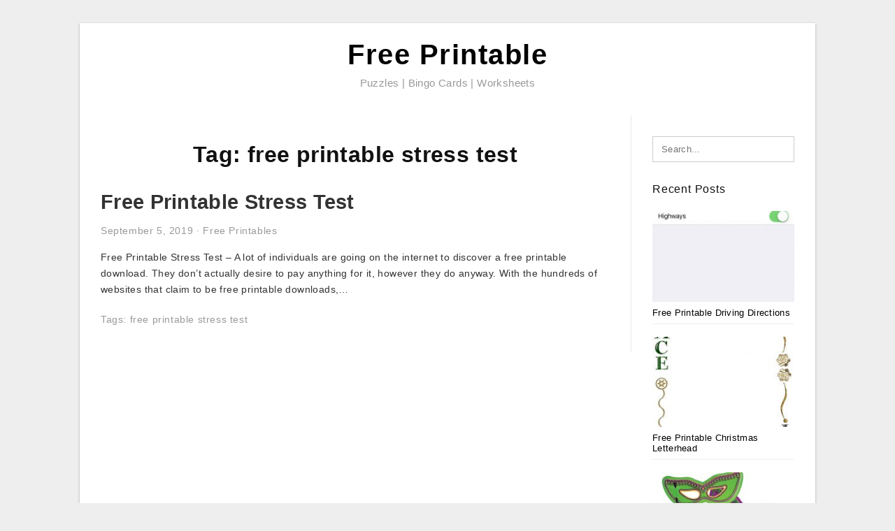

--- FILE ---
content_type: text/html; charset=UTF-8
request_url: https://lyanaprintable.com/tag/free-printable-stress-test/
body_size: 5562
content:
<!DOCTYPE html>
<html lang="en-US" prefix="og: https://ogp.me/ns#">
<head>
	<script async src="https://pagead2.googlesyndication.com/pagead/js/adsbygoogle.js?client=ca-pub-8727819884655053"
     crossorigin="anonymous"></script>
<meta charset="UTF-8">
<meta name="viewport" content="width=device-width, initial-scale=1, maximum-scale=1, user-scalable=0">
<link rel="profile" href="https://gmpg.org/xfn/11">
<link rel="pingback" href="https://lyanaprintable.com/xmlrpc.php">

<!-- Icon -->
<link href='' rel='icon' type='image/x-icon'/>

	<style>img:is([sizes="auto" i], [sizes^="auto," i]) { contain-intrinsic-size: 3000px 1500px }</style>
	
<!-- Search Engine Optimization by Rank Math - https://rankmath.com/ -->
<title>Free Printable Stress Test - Free Printable</title>
<meta name="robots" content="follow, index, max-snippet:-1, max-video-preview:-1, max-image-preview:large"/>
<link rel="canonical" href="https://lyanaprintable.com/tag/free-printable-stress-test/" />
<meta property="og:locale" content="en_US" />
<meta property="og:type" content="article" />
<meta property="og:title" content="Free Printable Stress Test - Free Printable" />
<meta property="og:url" content="https://lyanaprintable.com/tag/free-printable-stress-test/" />
<meta property="og:site_name" content="Free Printable" />
<meta name="twitter:card" content="summary_large_image" />
<meta name="twitter:title" content="Free Printable Stress Test - Free Printable" />
<meta name="twitter:label1" content="Posts" />
<meta name="twitter:data1" content="1" />
<script type="application/ld+json" class="rank-math-schema">{"@context":"https://schema.org","@graph":[{"@type":"Person","@id":"https://lyanaprintable.com/#person","name":"Free Printable"},{"@type":"WebSite","@id":"https://lyanaprintable.com/#website","url":"https://lyanaprintable.com","name":"Free Printable","publisher":{"@id":"https://lyanaprintable.com/#person"},"inLanguage":"en-US"},{"@type":"CollectionPage","@id":"https://lyanaprintable.com/tag/free-printable-stress-test/#webpage","url":"https://lyanaprintable.com/tag/free-printable-stress-test/","name":"Free Printable Stress Test - Free Printable","isPartOf":{"@id":"https://lyanaprintable.com/#website"},"inLanguage":"en-US"}]}</script>
<!-- /Rank Math WordPress SEO plugin -->

<link rel="alternate" type="application/rss+xml" title="Free Printable &raquo; Feed" href="https://lyanaprintable.com/feed/" />
<link rel="alternate" type="application/rss+xml" title="Free Printable &raquo; Comments Feed" href="https://lyanaprintable.com/comments/feed/" />
<link rel="alternate" type="application/rss+xml" title="Free Printable &raquo; free printable stress test Tag Feed" href="https://lyanaprintable.com/tag/free-printable-stress-test/feed/" />
<style id='wp-emoji-styles-inline-css' type='text/css'>

	img.wp-smiley, img.emoji {
		display: inline !important;
		border: none !important;
		box-shadow: none !important;
		height: 1em !important;
		width: 1em !important;
		margin: 0 0.07em !important;
		vertical-align: -0.1em !important;
		background: none !important;
		padding: 0 !important;
	}
</style>
<link rel='stylesheet' id='themejazz-style-css' href='https://lyanaprintable.com/wp-content/themes/ultimage-terbaru-ada/style.css?ver=1' type='text/css' media='all' />
<link rel="https://api.w.org/" href="https://lyanaprintable.com/wp-json/" /><link rel="alternate" title="JSON" type="application/json" href="https://lyanaprintable.com/wp-json/wp/v2/tags/1187" /><link rel="EditURI" type="application/rsd+xml" title="RSD" href="https://lyanaprintable.com/xmlrpc.php?rsd" />
<meta name="generator" content="WordPress 6.8.3" />

<style media="screen">
    
            /*Site Padding*/
        #page{
        	margin-top: 10px;
            margin-bottom: 0px;
        }
    </style>

<style type="text/css" title="dynamic-css" class="options-output">#content #primary.col-md-9,#attachment.col-md-9{border-right:1px solid #E8E8E8;}.site-footer .widget-footer .widget ul li{border-bottom:1px solid #cccccc;}.site-content{background-color:#fff;}#secondary .widget ul li{border-bottom:1px solid #eeeeee;}</style>	
	<link rel="stylesheet" href="https://cdnjs.cloudflare.com/ajax/libs/font-awesome/4.7.0/css/font-awesome.min.css">
	
</head>

<body data-rsssl=1 class="archive tag tag-free-printable-stress-test tag-1187 wp-theme-ultimage-terbaru-ada">

	<div class="top-navigation">
		<div class="container default-width"  >
					</div>
	</div>

	
<div id="page" class="hfeed site container default-width"  >
	<a class="skip-link screen-reader-text" href="#content">Skip to content</a>

	<header id="masthead" class="site-header">
		<div class="row">
		<!-- Site Branding Code -->
				<div class="site-branding logo-center">

							<div class="main-site-title">
										<h1 class="site-title"><a href="https://lyanaprintable.com/" rel="home">Free Printable</a></h1>
																<p class="site-description">Puzzles | Bingo Cards | Worksheets</p>
									</div>
			
			<!-- Header Ad, Display Search Form If Empty -->
			
			<!-- Header Search Form -->
			
			<div class="clearfix"></div>
		</div><!-- .site-branding -->
				</div>

			</header><!-- #masthead -->

	<div id="content" class="site-content clearfix">

	<div id="primary" class="content-area col-md-9 col-sm-8">
		<main id="main" class="site-main">

		
			<header class="page-header">
				<h1 class="page-title">Tag: <span>free printable stress test</span></h1>			</header><!-- .page-header -->

			
						
				
<article id="post-3309" class="post-3309 post type-post status-publish format-standard has-post-thumbnail hentry category-free-printables tag-free-printable-stress-test">

	<header class="entry-header">
		<h2 class="entry-title"><a href="https://lyanaprintable.com/free-printable-stress-test/" rel="bookmark">Free Printable Stress Test</a></h2>
				<div class="entry-meta">
			<span class="posted-on"><time class="entry-date published" datetime="2019-09-05T02:19:37+07:00">September 5, 2019</time><time class="entry-date updated" datetime="2020-04-29T00:07:42+07:00">April 29, 2020</time></span><span class="meta-sep">&middot;</span><span class="categories-list"> <a href="https://lyanaprintable.com/category/free-printables/" rel="category tag">Free Printables</a></span><span class="byline"> by <span class="author vcard"><a class="url fn n" href="https://lyanaprintable.com/author/bismillah/">Lyana RZ</a></span></span>		</div><!-- .entry-meta -->
			</header><!-- .entry-header -->

	<div class="entry-content">

		
		<p>Free Printable Stress Test &#8211; A lot of individuals are going on the internet to discover a free printable download. They don&#8217;t actually desire to pay anything for it, however they do anyway. With the hundreds of websites that claim to be free printable downloads,&#8230;</p>

			</div><!-- .entry-content -->

	
		<footer class="entry-footer">
		<span class="tags-links">Tags: <a href="https://lyanaprintable.com/tag/free-printable-stress-test/" rel="tag">free printable stress test</a></span>	</footer><!-- .entry-footer -->
	
</article><!-- #post-## -->

			
				
		
		
		</main><!-- #main -->
	</div><!-- #primary -->


	<div id="secondary" class="widget-area col-md-3 col-sm-4" role="complementary">
        <aside id="search-2" class="widget widget_search">
<form role="search" method="get" class="search-form" action="https://lyanaprintable.com/">
	<input type="search" class="search-field" placeholder="Search..." value="" name="s" title="Search for:" />
	<input type="submit" class="search-submit" value="Search" />
</form>
</aside><aside id="custom_html-2" class="widget_text widget widget_custom_html"><div class="textwidget custom-html-widget"><center><script type="text/javascript">
	atOptions = {
		'key' : '1d0aad13f7d50c8bb873ab0506aa90b5',
		'format' : 'iframe',
		'height' : 600,
		'width' : 160,
		'params' : {}
	};
</script>
<script type="text/javascript" src="//www.topcreativeformat.com/1d0aad13f7d50c8bb873ab0506aa90b5/invoke.js"></script></center></div></aside>          <aside id="recent_posts-3" class="widget widget_recent_posts">          <h3 class="widget-title">Recent Posts</h3>          <ul>
                        <li class="col-md-12 col-sm-12">
                <div class="post-index">
                      <a href="https://lyanaprintable.com/free-printable-driving-directions/">
					          <img src="https://lyanaprintable.com/wp-content/uploads/2019/03/apple-maps-101-how-to-avoid-highways-during-driving-directions-free-printable-driving-directions-235x150.jpg" alt="Apple Maps 101: How To Avoid Highways During Driving Directions &#8211; Free Printable Driving Directions" class="" /></a>
                </div>
                <div class="recent-info">
                  <span class="title-recent-post">
                    <a title="Free Printable Driving Directions" href="https://lyanaprintable.com/free-printable-driving-directions/">
        						         						  Free Printable Driving Directions                    </a>
                </span>
      			</div>
              </li>
                          <li class="col-md-12 col-sm-12">
                <div class="post-index">
                      <a href="https://lyanaprintable.com/free-printable-christmas-letterhead/">
					          <img src="https://lyanaprintable.com/wp-content/uploads/2019/03/christmas-1-free-stationery-template-downloads-free-printable-christmas-letterhead-235x150.jpg" alt="Christmas 1 Free-Stationery Template Downloads &#8211; Free Printable Christmas Letterhead" class="" /></a>
                </div>
                <div class="recent-info">
                  <span class="title-recent-post">
                    <a title="Free Printable Christmas Letterhead" href="https://lyanaprintable.com/free-printable-christmas-letterhead/">
        						         						  Free Printable Christmas Letterhead                    </a>
                </span>
      			</div>
              </li>
                          <li class="col-md-12 col-sm-12">
                <div class="post-index">
                      <a href="https://lyanaprintable.com/free-printable-mardi-gras-masks/">
					          <img src="https://lyanaprintable.com/wp-content/uploads/2019/03/free-pictures-mardi-gras-masks-download-free-clip-art-free-clip-free-printable-mardi-gras-masks-1-235x150.jpg" alt="Free Pictures Mardi Gras Masks, Download Free Clip Art, Free Clip &#8211; Free Printable Mardi Gras Masks" class="" /></a>
                </div>
                <div class="recent-info">
                  <span class="title-recent-post">
                    <a title="Free Printable Mardi Gras Masks" href="https://lyanaprintable.com/free-printable-mardi-gras-masks/">
        						         						  Free Printable Mardi Gras Masks                    </a>
                </span>
      			</div>
              </li>
                          <li class="col-md-12 col-sm-12">
                <div class="post-index">
                      <a href="https://lyanaprintable.com/free-printable-shipping-label-template/">
					          <img src="https://lyanaprintable.com/wp-content/uploads/2019/03/label-templates-for-pages-for-a-mac-released-worldlabel-blog-free-printable-shipping-label-template-235x150.png" alt="Label Templates For Pages For A Mac Released | Worldlabel Blog &#8211; Free Printable Shipping Label Template" class="" /></a>
                </div>
                <div class="recent-info">
                  <span class="title-recent-post">
                    <a title="Free Printable Shipping Label Template" href="https://lyanaprintable.com/free-printable-shipping-label-template/">
        						         						  Free Printable Shipping Label                    </a>
                </span>
      			</div>
              </li>
                          <li class="col-md-12 col-sm-12">
                <div class="post-index">
                      <a href="https://lyanaprintable.com/free-printable-certificates/">
					          <img src="https://lyanaprintable.com/wp-content/uploads/2019/03/worlds-best-dad-3-free-printable-certificates-for-fathers-day-free-printable-certificates-235x150.png" alt="World&#039;s Best Dad! 3 Free Printable Certificates For Father&#039;s Day &#8211; Free Printable Certificates" class="" /></a>
                </div>
                <div class="recent-info">
                  <span class="title-recent-post">
                    <a title="Free Printable Certificates" href="https://lyanaprintable.com/free-printable-certificates/">
        						         						  Free Printable Certificates                    </a>
                </span>
      			</div>
              </li>
                      </ul>
          <div class="clearfix"></div>
          </aside>      <aside id="ultimage_popular_posts-4" class="widget widget_ultimage_popular_posts"><h3 class="widget-title">Popular Posts</h3>
			<ul>

				
						<li>
														<a href="https://lyanaprintable.com/free-printable-driving-directions/" title="Free Printable Driving Directions">
								<div class="post-image">
					                											<img src="https://lyanaprintable.com/wp-content/uploads/2019/03/apple-maps-101-how-to-avoid-highways-during-driving-directions-free-printable-driving-directions-235x150.jpg" alt="Apple Maps 101: How To Avoid Highways During Driving Directions &#8211; Free Printable Driving Directions" class="" />																		</div>
								<div class="inner">
									<span class="title">Free Printable Driving Directions</span>
									<!-- <p class="meta">October 17, 2023</p> -->
								</div>
								<div class="clear"></div>
							</a>
						</li>
					
						<li>
														<a href="https://lyanaprintable.com/free-printable-exit-signs-with-arrow/" title="Free Printable Exit Signs With Arrow">
								<div class="post-image">
					                											<img src="https://lyanaprintable.com/wp-content/uploads/2019/03/quick-easy-halloween-crafts-for-kids-happiness-is-homemade-halloween-crafts-for-kids-free-printable-1-235x150.jpg" alt="Quick &amp; Easy Halloween Crafts For Kids &#8211; Happiness Is Homemade &#8211; Halloween Crafts For Kids Free Printable" class="" />																		</div>
								<div class="inner">
									<span class="title">Free Printable Exit Signs With Arrow</span>
									<!-- <p class="meta">September 3, 2018</p> -->
								</div>
								<div class="clear"></div>
							</a>
						</li>
					
						<li>
														<a href="https://lyanaprintable.com/free-printable-serenity-prayer/" title="Free Printable Serenity Prayer">
								<div class="post-image">
					                											<img src="https://lyanaprintable.com/wp-content/uploads/2019/03/serenity-prayer-digital-vector-files-instant-download-for-print-and-free-printable-serenity-prayer-235x150.png" alt="Serenity Prayer Digital Vector Files, Instant Download For Print And &#8211; Free Printable Serenity Prayer" class="" />																		</div>
								<div class="inner">
									<span class="title">Free Printable Serenity Prayer</span>
									<!-- <p class="meta">September 6, 2018</p> -->
								</div>
								<div class="clear"></div>
							</a>
						</li>
					
						<li>
														<a href="https://lyanaprintable.com/free-printable-crossword-puzzles-medium-difficulty/" title="Free Printable Crossword Puzzles Medium Difficulty">
								<div class="post-image">
					                											<img src="https://lyanaprintable.com/wp-content/uploads/2019/03/crossword-puzzles-challenging-printable-crosswords-generallyspeaking-free-printable-crossword-puzzles-medium-difficulty-235x150.png" alt="Crossword Puzzles Challenging Printable Crosswords Generallyspeaking &#8211; Free Printable Crossword Puzzles Medium Difficulty" class="" />																		</div>
								<div class="inner">
									<span class="title">Free Printable Crossword Puzzles Medium Difficulty</span>
									<!-- <p class="meta">September 11, 2018</p> -->
								</div>
								<div class="clear"></div>
							</a>
						</li>
					
						<li>
														<a href="https://lyanaprintable.com/free-printable-highlights-hidden-pictures/" title="Free Printable Highlights Hidden Pictures">
								<div class="post-image">
					                											<img src="https://lyanaprintable.com/wp-content/uploads/2019/03/7-places-to-find-free-hidden-picture-puzzles-for-kids-free-printable-highlights-hidden-pictures-1-235x150.jpg" alt="7 Places To Find Free Hidden Picture Puzzles For Kids &#8211; Free Printable Highlights Hidden Pictures" class="" />																		</div>
								<div class="inner">
									<span class="title">Free Printable Highlights Hidden Pictures</span>
									<!-- <p class="meta">September 21, 2018</p> -->
								</div>
								<div class="clear"></div>
							</a>
						</li>
									</ul>
			
		</aside><aside id="archives-3" class="widget widget_archive"><h3 class="widget-title">Archives</h3>		<label class="screen-reader-text" for="archives-dropdown-3">Archives</label>
		<select id="archives-dropdown-3" name="archive-dropdown">
			
			<option value="">Select Month</option>
				<option value='https://lyanaprintable.com/2023/10/'> October 2023 </option>
	<option value='https://lyanaprintable.com/2023/09/'> September 2023 </option>
	<option value='https://lyanaprintable.com/2023/08/'> August 2023 </option>
	<option value='https://lyanaprintable.com/2023/07/'> July 2023 </option>
	<option value='https://lyanaprintable.com/2023/06/'> June 2023 </option>
	<option value='https://lyanaprintable.com/2023/05/'> May 2023 </option>
	<option value='https://lyanaprintable.com/2023/04/'> April 2023 </option>
	<option value='https://lyanaprintable.com/2023/03/'> March 2023 </option>
	<option value='https://lyanaprintable.com/2023/02/'> February 2023 </option>
	<option value='https://lyanaprintable.com/2023/01/'> January 2023 </option>
	<option value='https://lyanaprintable.com/2022/12/'> December 2022 </option>
	<option value='https://lyanaprintable.com/2022/11/'> November 2022 </option>
	<option value='https://lyanaprintable.com/2022/10/'> October 2022 </option>
	<option value='https://lyanaprintable.com/2022/09/'> September 2022 </option>
	<option value='https://lyanaprintable.com/2022/08/'> August 2022 </option>
	<option value='https://lyanaprintable.com/2022/07/'> July 2022 </option>
	<option value='https://lyanaprintable.com/2022/06/'> June 2022 </option>
	<option value='https://lyanaprintable.com/2022/05/'> May 2022 </option>
	<option value='https://lyanaprintable.com/2022/04/'> April 2022 </option>
	<option value='https://lyanaprintable.com/2022/03/'> March 2022 </option>
	<option value='https://lyanaprintable.com/2022/02/'> February 2022 </option>
	<option value='https://lyanaprintable.com/2022/01/'> January 2022 </option>
	<option value='https://lyanaprintable.com/2021/12/'> December 2021 </option>
	<option value='https://lyanaprintable.com/2021/11/'> November 2021 </option>
	<option value='https://lyanaprintable.com/2021/10/'> October 2021 </option>
	<option value='https://lyanaprintable.com/2021/09/'> September 2021 </option>
	<option value='https://lyanaprintable.com/2021/08/'> August 2021 </option>
	<option value='https://lyanaprintable.com/2021/07/'> July 2021 </option>
	<option value='https://lyanaprintable.com/2021/06/'> June 2021 </option>
	<option value='https://lyanaprintable.com/2021/05/'> May 2021 </option>
	<option value='https://lyanaprintable.com/2021/04/'> April 2021 </option>
	<option value='https://lyanaprintable.com/2021/03/'> March 2021 </option>
	<option value='https://lyanaprintable.com/2021/02/'> February 2021 </option>
	<option value='https://lyanaprintable.com/2021/01/'> January 2021 </option>
	<option value='https://lyanaprintable.com/2020/12/'> December 2020 </option>
	<option value='https://lyanaprintable.com/2020/11/'> November 2020 </option>
	<option value='https://lyanaprintable.com/2020/10/'> October 2020 </option>
	<option value='https://lyanaprintable.com/2020/09/'> September 2020 </option>
	<option value='https://lyanaprintable.com/2020/08/'> August 2020 </option>
	<option value='https://lyanaprintable.com/2020/07/'> July 2020 </option>
	<option value='https://lyanaprintable.com/2020/06/'> June 2020 </option>
	<option value='https://lyanaprintable.com/2020/05/'> May 2020 </option>
	<option value='https://lyanaprintable.com/2020/04/'> April 2020 </option>
	<option value='https://lyanaprintable.com/2020/03/'> March 2020 </option>
	<option value='https://lyanaprintable.com/2020/02/'> February 2020 </option>
	<option value='https://lyanaprintable.com/2020/01/'> January 2020 </option>
	<option value='https://lyanaprintable.com/2019/12/'> December 2019 </option>
	<option value='https://lyanaprintable.com/2019/11/'> November 2019 </option>
	<option value='https://lyanaprintable.com/2019/10/'> October 2019 </option>
	<option value='https://lyanaprintable.com/2019/09/'> September 2019 </option>
	<option value='https://lyanaprintable.com/2019/08/'> August 2019 </option>
	<option value='https://lyanaprintable.com/2019/07/'> July 2019 </option>
	<option value='https://lyanaprintable.com/2019/06/'> June 2019 </option>
	<option value='https://lyanaprintable.com/2019/05/'> May 2019 </option>
	<option value='https://lyanaprintable.com/2019/04/'> April 2019 </option>
	<option value='https://lyanaprintable.com/2019/03/'> March 2019 </option>
	<option value='https://lyanaprintable.com/2019/02/'> February 2019 </option>
	<option value='https://lyanaprintable.com/2019/01/'> January 2019 </option>
	<option value='https://lyanaprintable.com/2018/12/'> December 2018 </option>
	<option value='https://lyanaprintable.com/2018/11/'> November 2018 </option>
	<option value='https://lyanaprintable.com/2018/10/'> October 2018 </option>
	<option value='https://lyanaprintable.com/2018/09/'> September 2018 </option>
	<option value='https://lyanaprintable.com/2018/08/'> August 2018 </option>

		</select>

			<script type="text/javascript">
/* <![CDATA[ */

(function() {
	var dropdown = document.getElementById( "archives-dropdown-3" );
	function onSelectChange() {
		if ( dropdown.options[ dropdown.selectedIndex ].value !== '' ) {
			document.location.href = this.options[ this.selectedIndex ].value;
		}
	}
	dropdown.onchange = onSelectChange;
})();

/* ]]> */
</script>
</aside><aside id="pages-2" class="widget widget_pages"><h3 class="widget-title">Pages</h3>
			<ul>
				<li class="page_item page-item-6"><a href="https://lyanaprintable.com/about-us/">About Us</a></li>
<li class="page_item page-item-51890"><a href="https://lyanaprintable.com/">Best Free Printable Downloads Sites For Every Kind of Printable</a></li>
<li class="page_item page-item-7"><a href="https://lyanaprintable.com/contact/">Contact</a></li>
<li class="page_item page-item-9"><a href="https://lyanaprintable.com/cookie-policy/">Cookie Policy</a></li>
<li class="page_item page-item-10"><a href="https://lyanaprintable.com/disclaimer/">Disclaimer</a></li>
<li class="page_item page-item-11"><a href="https://lyanaprintable.com/digital-millennium-copyright-act-notice/">DMCA</a></li>
<li class="page_item page-item-36"><a href="https://lyanaprintable.com/privacy-policy/">Privacy Policy</a></li>
<li class="page_item page-item-39875"><a href="https://lyanaprintable.com/report-site-issue/">Report Site Issue</a></li>
<li class="page_item page-item-8"><a href="https://lyanaprintable.com/terms-of-use/">Terms of Use</a></li>
			</ul>

			</aside>			</div><!-- #secondary -->

<div class="clearfix"></div>

	</div><!-- #content -->

</div><!-- #page -->

	
	<footer id="colophon" class="site-footer">
		<div class="container default-width"  >
						<div class="widget-footer">
																				<div class="clearfix"></div>
			</div><!-- .widget-footer -->
			
							<div class="footer-bottom-center col-xs-12">
					<nav id="nav-footer">
					<div class="menu"><ul>
<li class="page_item page-item-6"><a href="https://lyanaprintable.com/about-us/">About Us</a></li>
<li class="page_item page-item-51890"><a href="https://lyanaprintable.com/">Best Free Printable Downloads Sites For Every Kind of Printable</a></li>
<li class="page_item page-item-7"><a href="https://lyanaprintable.com/contact/">Contact</a></li>
<li class="page_item page-item-9"><a href="https://lyanaprintable.com/cookie-policy/">Cookie Policy</a></li>
<li class="page_item page-item-10"><a href="https://lyanaprintable.com/disclaimer/">Disclaimer</a></li>
<li class="page_item page-item-11"><a href="https://lyanaprintable.com/digital-millennium-copyright-act-notice/">DMCA</a></li>
<li class="page_item page-item-36"><a href="https://lyanaprintable.com/privacy-policy/">Privacy Policy</a></li>
<li class="page_item page-item-39875"><a href="https://lyanaprintable.com/report-site-issue/">Report Site Issue</a></li>
<li class="page_item page-item-8"><a href="https://lyanaprintable.com/terms-of-use/">Terms of Use</a></li>
</ul></div>
					</nav>
					<div class="site-info">
											</div><!-- .site-info -->
				</div>
						<div class="clearfix"></div>
		</div>
	</footer><!-- #colophon -->

<div class="back-top" id="back-top">&uarr;</div>

<script type="speculationrules">
{"prefetch":[{"source":"document","where":{"and":[{"href_matches":"\/*"},{"not":{"href_matches":["\/wp-*.php","\/wp-admin\/*","\/wp-content\/uploads\/*","\/wp-content\/*","\/wp-content\/plugins\/*","\/wp-content\/themes\/ultimage-terbaru-ada\/*","\/*\\?(.+)"]}},{"not":{"selector_matches":"a[rel~=\"nofollow\"]"}},{"not":{"selector_matches":".no-prefetch, .no-prefetch a"}}]},"eagerness":"conservative"}]}
</script>
<script type="text/javascript" src="https://lyanaprintable.com/wp-includes/js/jquery/jquery.js" id="jquery-js"></script>
<script type="text/javascript" src="https://lyanaprintable.com/wp-content/themes/ultimage-terbaru-ada/assets/js/main.min.js?ver=6.8.3" id="themejazz-mainjs-js"></script>
<!-- Default Statcounter code for Lyanaprintable.com https://lyanaprintable.com/
-->
<script type="text/javascript">
var sc_project=12390561; 
var sc_invisible=1; 
var sc_security="ccc1ed67"; 
</script>
<script type="text/javascript"
src="https://www.statcounter.com/counter/counter.js" async></script>
<noscript><div class="statcounter"><a title="Web Analytics"
href="https://statcounter.com/" target="_blank"><img class="statcounter"
src="https://c.statcounter.com/12390561/0/ccc1ed67/1/" alt="Web
Analytics"></a></div></noscript>
<!-- End of Statcounter Code --><script defer src="https://static.cloudflareinsights.com/beacon.min.js/vcd15cbe7772f49c399c6a5babf22c1241717689176015" integrity="sha512-ZpsOmlRQV6y907TI0dKBHq9Md29nnaEIPlkf84rnaERnq6zvWvPUqr2ft8M1aS28oN72PdrCzSjY4U6VaAw1EQ==" data-cf-beacon='{"version":"2024.11.0","token":"ad07630f2932421cb1584e8cf7a30592","r":1,"server_timing":{"name":{"cfCacheStatus":true,"cfEdge":true,"cfExtPri":true,"cfL4":true,"cfOrigin":true,"cfSpeedBrain":true},"location_startswith":null}}' crossorigin="anonymous"></script>
</body>
</html>


--- FILE ---
content_type: text/html; charset=utf-8
request_url: https://www.google.com/recaptcha/api2/aframe
body_size: 225
content:
<!DOCTYPE HTML><html><head><meta http-equiv="content-type" content="text/html; charset=UTF-8"></head><body><script nonce="dYN3KAOj1sV2LwmvGIQUcw">/** Anti-fraud and anti-abuse applications only. See google.com/recaptcha */ try{var clients={'sodar':'https://pagead2.googlesyndication.com/pagead/sodar?'};window.addEventListener("message",function(a){try{if(a.source===window.parent){var b=JSON.parse(a.data);var c=clients[b['id']];if(c){var d=document.createElement('img');d.src=c+b['params']+'&rc='+(localStorage.getItem("rc::a")?sessionStorage.getItem("rc::b"):"");window.document.body.appendChild(d);sessionStorage.setItem("rc::e",parseInt(sessionStorage.getItem("rc::e")||0)+1);localStorage.setItem("rc::h",'1769008964664');}}}catch(b){}});window.parent.postMessage("_grecaptcha_ready", "*");}catch(b){}</script></body></html>